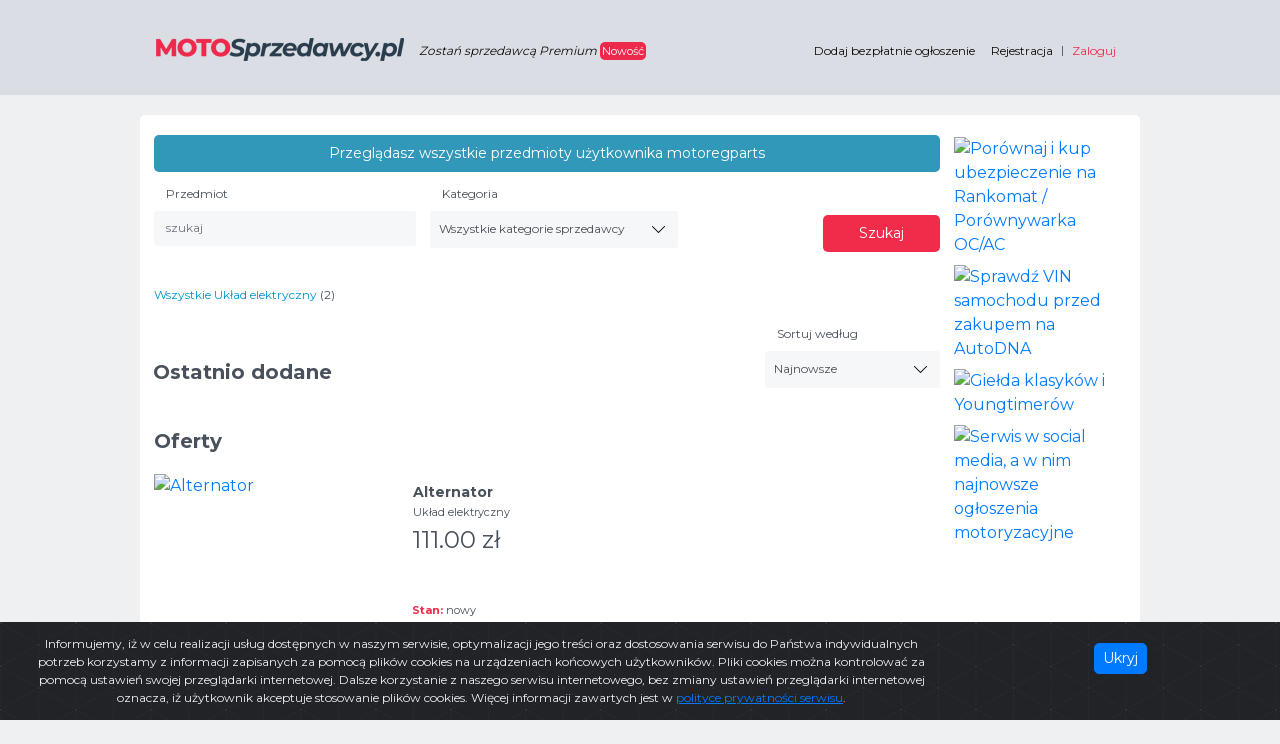

--- FILE ---
content_type: text/html; charset=UTF-8
request_url: https://motosprzedawcy.pl/motoregparts/czesci
body_size: 5354
content:
<!doctype html>
<html lang="en">
<head>
    <meta charset="UTF-8">

    <!-- Facebook -->
<meta property="og:title" content="MotoSprzedawcy.pl - Oferty sprzedawcy motoregparts" />
<meta property="og:description" content="Oferty sprzedawcy części samochodowe" />
<meta property="og:url" content="https://motosprzedawcy.pl/motoregparts/czesci" />
<meta property="og:type" content="product.group" />
<meta property="og:image" content="https://motosprzedawcy.pl/img/og_image_default.jpg" />

<!-- Google-->
    <title>MotoSprzedawcy.pl - Oferty sprzedawcy motoregparts</title>
<meta name="description" content="Motosprzedawcy.pl - kupuj i sprzedawaj samochochdy oraz części samochodowe. Zostań sprzedawcą Premium. Ogłoszenia motoryzacyjne sprzedaży samochodów.">
<link rel="canonical" href="https://motosprzedawcy.pl/motoregparts/czesci"/>
    <meta name="viewport"
          content="width=device-width, user-scalable=no, initial-scale=1.0, maximum-scale=1.0, minimum-scale=1.0">
    <meta http-equiv="X-UA-Compatible" content="ie=edge">
    <!-- favico patch -->
    
    <link rel="apple-touch-icon" sizes="48x48" href="/img/favicon-2020.png">
    
    
    
    <link rel="icon" type="image/png" sizes="48x48" href="/img/favicon-2020.png">
    
    <link rel="mask-icon" href="/safari-pinned-tab.svg" color="#5bbad5">
    <meta name="msapplication-TileColor" content="#da532c">
    <meta name="csrf-token" content="6Aw9Mogov0vYQwQmkakhjUSopEyWLoPtSXZHhOc1">
    <meta name="theme-color" content="#ffffff">
    <!-- favico patch end -->
    

    <link rel="preconnect" href="https://fonts.googleapis.com">
    <link rel="preconnect" href="https://fonts.gstatic.com" crossorigin>
    <link href="https://fonts.googleapis.com/css2?family=Montserrat:wght@400;700&display=swap" rel="stylesheet">

    
    <link rel="stylesheet" href="/css/bootstrap.css">

    
    <link href="/css/font-awesome.4.7.0.min.css" rel="stylesheet"/>

    
    <link rel="stylesheet" href="/css/font-awesome.5.5.0.min.css">

    
    
    <link rel="stylesheet" href="/css/app.css?version=2026-01-19 12:54:49">
    <link rel="stylesheet" href="/css/cookiealert.css">

        <!-- Hotjar Tracking Code for www.motosprzedawcy.pl -->
<script>
    (function(h,o,t,j,a,r){
        h.hj=h.hj||function(){(h.hj.q=h.hj.q||[]).push(arguments)};
        h._hjSettings={hjid:2303642,hjsv:6};
        a=o.getElementsByTagName('head')[0];
        r=o.createElement('script');r.async=1;
        r.src=t+h._hjSettings.hjid+j+h._hjSettings.hjsv;
        a.appendChild(r);
    })(window,document,'https://static.hotjar.com/c/hotjar-','.js?sv=');
</script></head>
<body>

<header class="container-fluid">
    <div class="container px-0">
        <div class="row no-gutters">
            <div class="col-1"></div>
            <div class="col-lg-10">
                <nav class="navbar navbar-expand-lg static-top navbar-light">
                    <a class="navbar-brand" href="https://motosprzedawcy.pl">
                        <img src="/img/logo2021.png" alt="logo" class="d-none d-sm-inline d-md-inline d-lg-inline">
                        <img src="/img/logo2021.png" alt="logo" class="d-sm-none" style="width:183px; height: auto;">
                        
                        <p class="d-md-inline d-none">Zostań sprzedawcą Premium <span class="new">Nowość</span></p>
                    </a>
                    <button class="navbar-toggler" type="button" data-toggle="collapse"
                            data-target="#navbarResponsive" aria-controls="navbarResponsive" aria-expanded="false"
                            aria-label="Toggle navigation">
                        <span class="navbar-toggler-icon"></span>
                    </button>
                    <div class="navbar-menu collapse navbar-collapse" id="navbarResponsive">
                        <ul class="navbar-nav ml-auto align-items-lg-center">
                                                            <li class="nav-item">
                                    <a class="nav-link" href="https://motosprzedawcy.pl/login">Dodaj bezpłatnie
                                        ogłoszenie</a>
                                </li>
                                <li class="nav-item align-items-center">
                                    <a class="nav-link" href="https://motosprzedawcy.pl/register">Rejestracja</a>
                                </li>
                                <li class="nav-item pt-1 d-none d-sm-inline">
                                    |
                                </li>
                                <li class="nav-item">
                                    <a id="login" class="nav-link" href="https://motosprzedawcy.pl/login">Zaloguj</a>
                                </li>
                                                    </ul>
                    </div>

                </nav>
            </div>
            <div class="d-none d-lg-block col-lg-1"></div>
        </div>
    </div>
</header>




    <div style=" content: ' '; display: table;"></div>
                <section id="web" class="container px-0">
        <div class="row no-gutters">
            <div class="d-none d-lg-block col-lg-1"></div>
            <div id="base" class="col col-lg-8 bg-white list" style="border-radius: 5px 0 0 5px;">
                
    <div class="row seller-button">
    <div class="col">
                    <div class="btn btn-static btn-nice btn-nice-blue btn-block d-none d-md-block" style="cursor: default;">
                Przeglądasz wszystkie przedmioty użytkownika motoregparts</div>
            <div class="btn btn-static btn-nice btn-nice-blue btn-block d-md-none" style="cursor: default;">
                Przedmioty motoregparts</div>
            </div>
</div>
            <form method="GET" action="https://motosprzedawcy.pl/motoregparts/czesci" class="seller-search">
    <div class="row no-gutters">
        <div class="col-lg-4 bg-white">
            <div class="form-group">
                <label for="inputProduct">Przedmiot</label>
                <input style="font-size: 0.75rem" type="text" class="form-control" id="inputProduct" name="q"
                       value="" placeholder="szukaj">
            </div>
        </div>

        <div class="col-lg-4 bg-white">
            <div class="form-group">
                <label for="inputProduct">Kategoria</label>
                <select class="form-control input-radius" name="category" id="inputCategory">
                    <option  selected  value="">Wszystkie kategorie sprzedawcy</option>
                                            <option value="uklad-elektryczny"
                                >Układ elektryczny</option>
                                    </select>
            </div>
        </div>

        <div class="col-lg-2 bg-white offset-lg-2">
            <div class="form-group">
                <button type="submit" class="btn btn-nice btn-nice-red btn-block">Szukaj</button>
            </div>
        </div>

    </div>
</form>        <div class="row tags">
        <div class="col mt-2 mb-2">
            <a href="https://motosprzedawcy.pl/motoregparts/czesci?q=">Wszystkie</a>
                                                <a href="https://motosprzedawcy.pl/motoregparts/czesci?q=&amp;category=uklad-elektryczny">Układ elektryczny<span> (2)</span></a>
                                    </div>
    </div>
    
    
        <div class="row align-items-end list-filter">
    <div class="col-lg-4">
        <h2 class="d-none d-lg-block">
             Ostatnio dodane
                    </h2>
    </div>
    <div class="col-lg-5 d-none d-lg-block">
        
    </div>
    <div class="col-lg-3">
        <form method="GET">
                        <div class="form-group">
                <label for="sort" style="font-size: 0.75rem;">Sortuj według</label>
                <select class="form-control input-radius" name="sort" id="sort"
                        onchange="this.form.submit()">
                    <option value="created_at#desc"
                             selected >
                        Najnowsze
                    </option>
                    <option value="created_at#asc"
                            >
                        Najstarsze
                    </option>
                    <option value="name#asc"
                            >
                        Rosnąco po nazwie
                    </option>
                    <option value="name#desc"
                            >
                        Malejąco po nazwie
                    </option>
                    <option value="price#asc"
                            >
                        Rosnąco po cenie
                    </option>
                    <option value="price#desc"
                            >
                        Malejąco po cenie
                    </option>
                </select>
            </div>
        </form>
    </div>
</div>
                                                                <h2 class="divider">Oferty</h2>
                                                            <div class="row mr-1 list-item ">
                <div class="col-lg-4 col-md-3 col-6 pr-2 img">
                                                                                                    <a href="https://motosprzedawcy.pl/p/alternator">
                        <img src="https://motosprzedawcy.pl/storage/products/index/96507200-1ae4-11eb-a219-fde25f7c8723.jpg" alt="Alternator"></a>
                </div>

                <div class="d-sm-none d-block col-lg-8 col-md-9 col-6 mt-0 mt-md-2 pl-1 pl-md-2">
                    <h1><a href="https://motosprzedawcy.pl/p/alternator"> Alternator</a></h1>
                    <h2>Układ elektryczny</h2>
                    <p class="price" style="margin-top: 3px; margin-bottom: 3px;">111.00 zł</p>
                    <div class="flags">
                                                                    </div>
                    <div class="data">
                        <p class="state">Stan: <span>nowy</span></p>
                    </div>
                </div>

                <div class="d-none d-sm-block col-lg-8 col-md-9 col-6 mt-0 mt-md-2 pl-1 pl-md-2">
                    <h1><a href="https://motosprzedawcy.pl/p/alternator"> Alternator</a></h1>
                    <h2>Układ elektryczny </h2>

                    <div class="row">
                        <div class="col-sm-12 col-lg-6  d-sm-flex flex-column justify-content-end" style="padding-right: 0;">
                            <div><p class="price">111.00 zł</p></div>
                            <div class="flags" style="margin-bottom: 10px;">
                                                                                            </div>
                            <div>
                                <p class="state">Stan: <span>nowy</span></p>
                                <p class="delivery d-none d-sm-inline">Koszt wysyłki:
                                    <span>po uzgodnieniu telefonicznym</span>
                                </p>
                            </div>
                        </div>
                        <div class="col-sm-12 col-lg-6 d-sm-flex flex-column justify-content-end location d-none">
                            <div>
                                                                    <p class="city"><i class="fa fa-map-marker" style="color: red;"></i>
                                        80-609 Gdańsk</p>
                                                            </div>
                        </div>
                    </div>
                </div>
            </div>
            <hr>
                                                            <div class="row mr-1 list-item ">
                <div class="col-lg-4 col-md-3 col-6 pr-2 img">
                                                                                                    <a href="https://motosprzedawcy.pl/p/rozrusznik-transit-2-0-di-2000-2006-2-0-td-2-4-td-2000-2-0-tdci">
                        <img src="https://motosprzedawcy.pl/storage/products/index/452e0060-1ae4-11eb-ad14-5b7ef5f88f62.jpg" alt="Rozrusznik Transit 2,0 DI 2000-2006 2,0 TD 2,4 TD 2000- 2,0 TDCi "></a>
                </div>

                <div class="d-sm-none d-block col-lg-8 col-md-9 col-6 mt-0 mt-md-2 pl-1 pl-md-2">
                    <h1><a href="https://motosprzedawcy.pl/p/rozrusznik-transit-2-0-di-2000-2006-2-0-td-2-4-td-2000-2-0-tdci"> Rozrusznik Transit 2,0 DI 2000-2006 2,0 TD 2,4 TD...</a></h1>
                    <h2>Układ elektryczny</h2>
                    <p class="price" style="margin-top: 3px; margin-bottom: 3px;">195.00 zł</p>
                    <div class="flags">
                                                                    </div>
                    <div class="data">
                        <p class="state">Stan: <span>regenerowany</span></p>
                    </div>
                </div>

                <div class="d-none d-sm-block col-lg-8 col-md-9 col-6 mt-0 mt-md-2 pl-1 pl-md-2">
                    <h1><a href="https://motosprzedawcy.pl/p/rozrusznik-transit-2-0-di-2000-2006-2-0-td-2-4-td-2000-2-0-tdci"> Rozrusznik Transit 2,0 DI 2000-2006 2,0 TD 2,4 TD...</a></h1>
                    <h2>Układ elektryczny </h2>

                    <div class="row">
                        <div class="col-sm-12 col-lg-6  d-sm-flex flex-column justify-content-end" style="padding-right: 0;">
                            <div><p class="price">195.00 zł</p></div>
                            <div class="flags" style="margin-bottom: 10px;">
                                                                                            </div>
                            <div>
                                <p class="state">Stan: <span>regenerowany</span></p>
                                <p class="delivery d-none d-sm-inline">Koszt wysyłki:
                                    <span>po uzgodnieniu telefonicznym</span>
                                </p>
                            </div>
                        </div>
                        <div class="col-sm-12 col-lg-6 d-sm-flex flex-column justify-content-end location d-none">
                            <div>
                                                                    <p class="city"><i class="fa fa-map-marker" style="color: red;"></i>
                                        80-609 Gdańsk</p>
                                                            </div>
                        </div>
                    </div>
                </div>
            </div>
            <hr>
                
                </div>
            <div id="sidebar" class="col-lg-2 bg-white"  style="border-radius: 0 5px 5px 0;">
    
            <ul class="list-unstyled d-none d-lg-block">
                            <li class="mt-2"><a href="https://partner.rankomat.pl/tracking/click/5d46120b2887c169454593c3d32e9d98" target="_blank" rel="nofollow"><img src="https://motosprzedawcy.pl/storage/wlepki/235ea770-c85a-11eb-9d7e-df514bf93cd6.png" alt="Porównaj i kup ubezpieczenie na Rankomat / Porównywarka OC/AC" class="w-100"></a></li>
                            <li class="mt-2"><a href="https://www.autodna.pl/la/historia-pojazdu" target="_blank" rel="nofollow"><img src="https://motosprzedawcy.pl/storage/wlepki/e28ecb70-05bb-11ec-a798-3b0ddcce9bf3.png" alt="Sprawdź VIN samochodu przed zakupem na AutoDNA" class="w-100"></a></li>
                            <li class="mt-2"><a href="https://czasnaklasyka.pl" target="_blank" rel="nofollow"><img src="https://motosprzedawcy.pl/storage/wlepki/83d8cc60-9f15-11e9-a934-ad0cafc21542.jpg" alt="Giełda klasyków i Youngtimerów" class="w-100"></a></li>
                            <li class="mt-2"><a href="https://www.facebook.com/motosprzedawcy.polska/" target="_blank" rel="nofollow"><img src="https://motosprzedawcy.pl/storage/wlepki/0b5f2b40-c85a-11eb-a982-e768c34f7e55.png" alt="Serwis w social media, a w nim najnowsze ogłoszenia motoryzacyjne" class="w-100"></a></li>
                    </ul>
    </div>            <div class="d-none d-lg-block col-lg-1"></div>
        </div>
    </section>




<section id="categories" class="container-fluid">
        <div class="container px-0">
            <div class="row no-gutters">
                <div class="col-1"></div>
                <div class="col-lg-5" style="border-top: 1px #d8dae2 solid; border-bottom: 1px #d8dae2 solid;">
                                            <h1>Kategorie</h1>
                        <div id="categories-columns">
                                                            <a href="https://motosprzedawcy.pl/czesci?category=czesci-karoserii">Części karoserii
                                    [6106]</a>
                                                            <a href="https://motosprzedawcy.pl/czesci?category=oswietlenie">Oświetlenie
                                    [2505]</a>
                                                            <a href="https://motosprzedawcy.pl/czesci?category=silniki-i-osprzet">Silniki i osprzęt
                                    [4423]</a>
                                                            <a href="https://motosprzedawcy.pl/czesci?category=uklad-chlodzenia-silnika">Układ chłodzenia silnika
                                    [857]</a>
                                                            <a href="https://motosprzedawcy.pl/czesci?category=filtry">Filtry
                                    [3114]</a>
                                                            <a href="https://motosprzedawcy.pl/czesci?category=uklad-elektryczny">Układ elektryczny
                                    [4810]</a>
                                                            <a href="https://motosprzedawcy.pl/czesci?category=uklad-hamulcowy">Układ hamulcowy
                                    [2712]</a>
                                                            <a href="https://motosprzedawcy.pl/czesci?category=uklad-klimatyzacji">Układ klimatyzacji
                                    [418]</a>
                                                            <a href="https://motosprzedawcy.pl/czesci?category=uklad-zaplonowy">Układ zapłonowy
                                    [1]</a>
                                                            <a href="https://motosprzedawcy.pl/czesci?category=pozostale">Pozostałe
                                    [18933]</a>
                                                            <a href="https://motosprzedawcy.pl/czesci?category=air-bag">Air Bag
                                    [16]</a>
                                                            <a href="https://motosprzedawcy.pl/czesci?category=uklad-napedowy">Układ napędowy
                                    [3270]</a>
                                                            <a href="https://motosprzedawcy.pl/czesci?category=uklad-paliwowy">Układ paliwowy
                                    [137]</a>
                                                            <a href="https://motosprzedawcy.pl/czesci?category=uklad-wentylacji">Układ wentylacji
                                    [10]</a>
                                                    </div>
                                    </div>
                <div class="col-lg-5" style="border-top: 1px #d8dae2 solid; border-bottom: 1px #d8dae2 solid;">
                                            <h1>Marki</h1>
                        <div id="brands-columns">
                                                            <a href="https://motosprzedawcy.pl/samochody?brand=3">Alfa Romeo [3]</a>
                                                            <a href="https://motosprzedawcy.pl/samochody?brand=7">Audi [20]</a>
                                                            <a href="https://motosprzedawcy.pl/samochody?brand=10">BMW [18]</a>
                                                            <a href="https://motosprzedawcy.pl/samochody?brand=18">Chevrolet [4]</a>
                                                            <a href="https://motosprzedawcy.pl/samochody?brand=20">Citroën [4]</a>
                                                            <a href="https://motosprzedawcy.pl/samochody?brand=28">Dodge [3]</a>
                                                            <a href="https://motosprzedawcy.pl/samochody?brand=32">Fiat [2]</a>
                                                            <a href="https://motosprzedawcy.pl/samochody?brand=33">Ford [7]</a>
                                                            <a href="https://motosprzedawcy.pl/samochody?brand=42">Honda [13]</a>
                                                            <a href="https://motosprzedawcy.pl/samochody?brand=44">Hyundai [3]</a>
                                                            <a href="https://motosprzedawcy.pl/samochody?brand=51">Kia [3]</a>
                                                            <a href="https://motosprzedawcy.pl/samochody?brand=57">Lexus [1]</a>
                                                            <a href="https://motosprzedawcy.pl/samochody?brand=62">MG [1]</a>
                                                            <a href="https://motosprzedawcy.pl/samochody?brand=67">Mazda [2]</a>
                                                    </div>
                                    </div>
                <div class="d-none d-lg-block col-lg-1"></div>
            </div>
        </div>
    </section>

<footer id="footer" class="container-fluid">
    <div class="container px-0">
        <div class="row no-gutters">
            <div class="d-none d-lg-block col-lg-1"></div>
            <div class="col">
                <div class="row links">
                    <div class="col-6 col-md-3 pl-1 pl-md-3">
                        <ul class="list-unstyled">
                            <li><a target="_blank" href="/docs/umowa_kupna_sprzedazy_motosprzedawcypl.pdf">Umowa
                                    kupna-sprzedaży</a></li>
                            <li><a href="https://motosprzedawcy.pl/d/premium">Sprzedawca Premium</a></li>
                            <li><a href="https://motosprzedawcy.pl/d/strefa">Strefa Sprzedawcy</a></li>
                            <li><a href="https://motosprzedawcy.pl/d/wspolpraca">Reklama w serwisie</a></li>

                        </ul>
                    </div>
                    <div class="col-6 col-md-4">
                        <ul class="list-unstyled">
                            <li><a href="https://motosprzedawcy.pl/d/polityka-prywatnosci">Polityka prywatności</a>
                            </li>
                            <li><a href="https://motosprzedawcy.pl/d/regulamin">Regulamin</a></li>
                            <li><a href="https://motosprzedawcy.pl/cennik">Cennik</a></li>
                            <li><a href="https://motosprzedawcy.pl/kontakt">Kontakt</a></li>
                        </ul>
                    </div>
                    <div class="col-12 col-md-4 text-md-right text-center pt-5 pt-md-0">
                        <div class="d-md-inline-block d-block mt-md-0 mt-5" style="vertical-align: top;">
                            <img src="/img/logo_footer.png" alt="logo"
                                 class="d-none d-sm-inline d-md-inline d-lg-inline">
                            <img src="/img/logo_footer.png" alt="logo" class="d-sm-none"
                                 style="width:183px; height: auto;">
                            <p class="text-md-left">Samochody osobowe i części</p>
                        </div>
                        <div class="d-md-inline-block d-block">
                            <a target="_blank" href="https://www.facebook.com/motosprzedawcy.polska"><img
                                        class="m-0 ml-md-5" src="/img/footer_fb.png"></a>
                        </div>
                    </div>
                </div>

                <p class="text-md-left text-center ml-3 mt-3">Wszelkie prawa zastrzeżone Copyright © 2021</p>
            </div>
        </div>
        <div class="d-none d-lg-block col-lg-1"></div>
    </div>
</footer>
<div class="alert text-center cookiealert" role="alert">
    <div class="row">
        <div class="col-9">
            Informujemy, iż w celu realizacji usług dostępnych w naszym serwisie, optymalizacji jego treści oraz dostosowania
            serwisu do Państwa indywidualnych potrzeb korzystamy z informacji zapisanych za pomocą plików cookies na
            urządzeniach końcowych użytkowników. Pliki cookies można kontrolować za pomocą ustawień swojej przeglądarki
            internetowej. Dalsze korzystanie z naszego serwisu internetowego, bez zmiany ustawień przeglądarki internetowej
            oznacza, iż użytkownik akceptuje stosowanie plików cookies. Więcej informacji zawartych jest w <a href="https://motosprzedawcy.pl/d/polityka-prywatnosci"
                                                                                                              target="_blank">polityce prywatności
                serwisu</a>.
        </div>
        <div class="col-3">
            <button type="button" class="btn btn-primary btn-sm acceptcookies mt-2" aria-label="Close">Ukryj</button>
        </div>
    </div>
</div>


<script src="/js/jquery-3.2.1.min.js"></script>

<script type="text/javascript" src="/js/jquery-ui.js"></script>

<script src="/js/popper.min.js"></script>

<script src="/js/bootstrap.min.js"></script>
<script src="/js/cookiealert.js"></script>
<script src="/js/ms.js"></script>
<!-- Global site tag (gtag.js) - Google Analytics -->
<script async src="https://www.googletagmanager.com/gtag/js?id=UA-142316103-1"></script>
<script>
    window.dataLayer = window.dataLayer || [];
    function gtag(){dataLayer.push(arguments);}
    gtag('js', new Date());

    gtag('config', 'UA-142316103-1');
</script>
          
    
        


</body>
</html>

--- FILE ---
content_type: text/css
request_url: https://motosprzedawcy.pl/css/app.css?version=2026-01-19%2012:54:49
body_size: 7554
content:
@charset "UTF-8";
body {
  background-color: #eff0f2;
  /*color: #434242;*/
  color: #49525c; }

.form-control {
  border: 1px solid #d8d8d8;
  font-size: 0.75rem;
  padding-top: 8px;
  padding-bottom: 9px;
  border-radius: 3px;
  box-shadow: none !important; }

.form-control-small {
  border: 1px solid #d8d8d8;
  font-size: 0.75rem;
  padding-top: 2px;
  padding-bottom: 2px;
  border-radius: 2px;
  box-shadow: none !important; }

.form-row {
  margin-right: 0;
  margin-left: 0; }

section#web .form-control {
  background-color: #f6f7f9;
  font-size: 0.75rem;
  border: 0; }

section#panel .form-control {
  background-color: #fff; }

section .form-group input:focus, section .form-group select:focus {
  box-shadow: none; }

section#web form div.form-group small.form-text, section#web form div.form-group .form-check label.form-check-label {
  font-size: 0.625rem; }

.btn {
  /*border-radius: 0.2rem;*/
  border-radius: 5px; }

.btn:focus {
  box-shadow: none; }

.btn-nice {
  font-size: 0.875rem;
  padding-top: 7px;
  padding-bottom: 7px; }

.btn-nice-blue {
  color: #fff;
  background-color: #3198b9; }

.btn-nice-sea {
  color: #fff;
  background-color: #3c798c; }

.btn-nice-sea:hover {
  color: #fff;
  background-color: #3c798c; }

.btn-nice-blue {
  color: #fff;
  background-color: #3198b9; }

.btn-nice-light-grey {
  background-color: #eff0f2;
  color: #676767; }

.btn-nice-middle-grey {
  color: #ffffff;
  background-color: #838b94;
  font-size: 0.75rem;
  padding: 5px;
  padding-top: 6px; }

.btn-nice-middle-grey:hover {
  color: #ffffff;
  background-color: #6b737c; }

.btn-nice-light-grey:hover {
  background-color: #e0e3e7;
  color: #676767; }

.btn-nice-light-blue {
  background-color: #a2e6ff; }

.btn-nice-light-blue:hover {
  background-color: #81ddff; }

.btn-nice-blue:hover {
  color: #fff;
  background-color: #00a6e3; }

.btn-nice-red {
  color: #fff;
  background-color: #f02c4a; }

.btn-nice-red:hover {
  color: #fff;
  background-color: #ed445e; }

.btn-nice-grey {
  /*color: #434242;*/
  color: #49525c;
  background-color: #f6f7f9; }

.btn-nice-dark-blue {
  color: #fff;
  background-color: #233142; }

.btn-nice-dark-blue:hover {
  background-color: #314359;
  color: #fff; }

.btn-delete {
  color: white;
  background-color: #dc3545;
  border-color: #dc3545; }

.btn-delete:hover {
  color: white;
  background-color: #ad2a37;
  border-color: #ad2a37; }

a.btn-nice-cancel {
  /*color: #434242;*/
  color: #49525c;
  background-color: #f6f7f9;
  border-color: #d8d8d8; }

a.btn-nice-red:hover {
  color: #fff; }

a.btn-nice-grey:hover {
  color: #b9b9b9; }

@media screen and (max-width: 992px) {
  .btn-sm-block {
    display: block;
    width: 100%; } }

section#web #base .button-inline [class*="col-"] {
  /* padding-left: 14px;*/
  margin-bottom: 8px; }

.btn.btn-wrapped {
  padding: 2px 0;
  font-size: 0.75rem; }

header {
  min-height: 95px;
  /*background-color: #233142;*/
  background-color: #dbdde4; }

header nav .row {
  min-height: 95px; }

header nav .navbar-brand p {
  font-size: 0.75rem;
  display: inline;
  /*color: #c9cbd4;*/
  color: #0d0d0d;
  margin-left: 10px;
  font-style: italic; }

header nav .navbar-brand p span.new {
  border-radius: 5px;
  background-color: #ee2a4c;
  font-style: normal;
  color: white;
  font-size: 0.688rem;
  padding: 2px; }

header nav {
  min-height: 95px; }

nav.nav-bar {
  padding-left: 0; }

header nav {
  font-size: 0.75rem; }

header div.navbar-menu ul li a.nav-link {
  padding-bottom: 2px; }

header nav li a.nav-link {
  /*color: rgba(255, 255, 255, 1) !important;*/
  color: #0d0d0d !important; }

@media screen and (min-width: 992px) {
  header nav li a#login {
    color: #f02c4a !important;
    /*border-left: 1px solid white;*/
    /*border-left: 1px solid #0d0d0d;*/ } }

.navbar-dark .navbar-toggler {
  border: 0;
  outline: none; }

section#header_slider {
  height: 250px; }

section#header_slider .carousel-indicators {
  margin-bottom: 3px;
  margin-right: 14px;
  justify-content: flex-end; }

section#header_slider .carousel-indicators li {
  position: relative;
  flex: 0 1 auto;
  width: 12px;
  height: 11px;
  margin-right: 3px;
  margin-left: 3px;
  background-color: transparent;
  border: 1px white solid; }

section#header_slider .carousel-indicators li.active {
  border: 1px white solid;
  background-color: white; }

section#header_slider .carousel-inner .carousel-item a img {
  border-radius: 5px; }

section#search {
  min-height: 100px;
  margin-bottom: 30px;
  margin-top: 20px;
  color: #0d0d0d; }

/*mobilne*/
@media screen and (min-width: 992px) {
  section#search {
    margin-top: 50px; }
  section#search .search-tabs div.cars {
    min-width: 145px; }
  section#search .search-tabs div.products {
    min-width: 110px; } }

@media screen and (max-width: 992px) {
  section#search {
    min-height: 0px;
    margin-bottom: 10px; }
  section#search .search-tabs div.products {
    margin-right: 14px; }
  section#search .search-tabs div.filters {
    margin-left: 14px; }
  section#search .search-tabs .three-buttons {
    min-width: 28%; }
  section#search .search-tabs .two-buttons.cars {
    margin-left: 14px; }
  section#search .search-tabs .two-buttons {
    min-width: 42%; } }

section#search .row {
  min-height: 100px; }

section#search .search-tabs {
  font-size: 0.875rem;
  height: 37px;
  min-height: 0;
  margin-bottom: 10px; }

section#search .search-tabs [class*="col-"] {
  padding-top: 7px;
  padding-left: 0;
  text-align: center; }

section#search .search-tabs a {
  /*color: #434242;*/
  color: #49525c;
  text-decoration: none; }

section#search .search-tabs div.bg-red a {
  color: white; }

section#search .search-tabs div.bg-grey {
  background-color: #dfe2e6;
  /*color: #233142;*/
  color: #49525c; }

section#search .bordered {
  /*-webkit-box-shadow: 0 0 10px #9c949c;
  -moz-box-shadow: 0 0 10px  #9c949c;
  box-shadow: 0 0 10px  #9c949c;*/
  /*-webkit-box-shadow: 0px 10px 10px -10px #000000, 5px 5px 15px 5px #dbdde4;
  box-shadow: 0px 10px 10px -10px #000000, 5px 5px 15px 5px #dbdde4;*/
  -moz-box-shadow: 0 4px 4px #dbdde4;
  -webkit-box-shadow: 0 4px 4px #dbdde4;
  box-shadow: 0 4px 2px -2px #dbdde4;
  /*box-shadow: 0 5px 2px -2px #dbdde4;*/ }

section#search div.search-extended {
  font-size: 0.65rem;
  margin-bottom: 0.5rem;
  margin-top: 16px;
  background-color: #dbdde4;
  text-align: center;
  border-radius: 3px; }

@media screen and (max-width: 992px) {
  section#search div.search-extended {
    font-size: 0.75rem;
    margin-top: 0px;
    /*margin-bottom: 0.5rem;

    background-color: #dbdde4;
    text-align: center;
    border-radius: 3px;*/ } }

section#search .search-tabs div.bg-search-white {
  background-color: #ffffff;
  /*color: #233142;*/
  color: #49525c; }

section#search .search-tabs div.bg-search-grey {
  background-color: #dbdde4;
  /*color: #233142;*/
  color: #fffffd; }

section#search .search-tabs div.bg-search-blue {
  background-color: #3198b9; }

section#search .search-tabs div.bg-search-blue a {
  color: #fffffd; }

section#search .row .form-group label {
  font-size: 0.75rem;
  padding-top: 13px;
  padding-left: 12px; }

section#search select.form-control {
  height: 37px;
  font-size: 0.75rem;
  padding-top: 9px;
  padding-bottom: 11px;
  padding-left: 9px; }

section#search select.form-control, section#search input.form-control {
  /*background-color: #f6f7f9;*/
  background-color: #eff0f2;
  border: 0; }

section#search input:disabled, section#search select:disabled {
  /*background-color: #dbdde4;*/
  background-color: red; }

section#search .row .form-group label {
  font-size: 0.75rem; }

section#search .row .input-group #radius {
  max-width: 100px; }

section#search .row .form-group div.form-check {
  padding-top: 5px; }

section#search .row .form-group div.form-check label.form-check-label {
  padding-top: 1px;
  padding-left: 2px;
  padding-right: 5px; }

section#search div.col-search-first {
  border-radius: 5px 0 0 5px; }

section#search div.col-search-last {
  /*border-bottom: 1px solid #d8d8d8;*/
  padding-right: 14px;
  border-radius: 0 5px 5px 0; }

section#search [class*="col-"] {
  padding-left: 14px;
  /*border-top: 1px solid #d8d8d8;
  border-bottom: 1px solid #d8d8d8;*/ }

section#search div.form-col-divided-left {
  padding-left: 0;
  padding-right: 0; }

section#search div.form-col-divided-left .form-control {
  border-top-right-radius: 0;
  border-bottom-right-radius: 0; }

section#search div.form-col-divided-right .form-control {
  border-top-left-radius: 0;
  border-bottom-left-radius: 0;
  border-left: 0; }

section#search div.form-col-divided-right {
  padding-left: 0;
  padding-right: 0; }

section#search div.col-invisible-left, section#search div.col-invisible-right {
  border-top: 0;
  border-bottom: 0; }

section#search div.col-invisible-left {
  /*border-right: 1px solid #d8d8d8;*/ }

section#search div.col-invisible-right {
  /*border-left: 1px solid #d8d8d8;*/ }

section#search button.btn-search-products {
  /*margin-top: 43px;*/ }

/*mobilne*/
@media screen and (max-width: 992px) {
  section#search .row.search-tabs {
    display: flex;
    /*justify-content: center !important;*!*/
    justify-content: space-around; }
  section#search [class*="col-"] {
    padding-right: 14px;
    border-top: 0;
    border-bottom: 0;
    /*border-left: 1px solid #d8d8d8;
    border-right: 1px solid #d8d8d8;*/ }
  section#search div.col-search-first {
    /*border-top: 1px solid #d8d8d8;*/
    border-radius: 0; }
  section#search div.col-search-last {
    /*border-bottom: 1px solid #d8d8d8;*/
    border-radius: 0; }
  section#search button {
    margin-top: 0; } }

select#inputCategory,
select#radius,
select.input-radius {
  background: url("data:image/svg+xml;charset=utf8,%3Csvg height='50' width='50' xmlns='http://www.w3.org/2000/svg'%3E%3Cpath fill='none' d='M0 0h50v50H0z'/%3E%3Cpath d='M47.25 15l-2.086-2.086L25 33.078 4.836 12.914 2.75 15 25 37.25z'/%3E%3C/svg%3E") no-repeat right 0.75rem center;
  background-size: 15px 15px;
  appearance: none;
  -webkit-appearance: none;
  -moz-appearance: none;
  padding-right: 2rem; }

/*co to są za radiusy*/
.radius-left {
  border-radius: 5px 0 0 5px; }

.radius-right {
  border-radius: 0 5px 5px 0; }

section#web {
  /*margin-top: 37px;*/
  margin-top: 20px; }

section#web [class*="col-"] {
  padding-left: 14px; }

section#web [class*="col-"]#base {
  padding-left: 14px; }

section#web #base h1 {
  /*margin-top: 30px;*/
  margin-top: 18px;
  font-size: 1.25rem;
  /*color: #424242;*/
  /*color: #233142;*/
  color: #49525c;
  margin-bottom: 20px;
  font-weight: bold; }

section#web .fa.fa-star {
  color: #fec600; }

section#web .fa.fa-star.white {
  color: white;
  text-shadow: 0 0 3px #fec600; }

section#web .fa.fa-star-half-alt {
  color: #fec600; }

/*Paginator*/
ul.pagination li.page-item a.page-link, ul.pagination li.page-item span.page-link {
  border: none; }

.page-item {
  font-size: 0.750rem;
  /*color: #434242;*/
  color: #49525c; }

.page-item.active .page-link {
  z-index: 1;
  color: white;
  background-color: #0098d0;
  border-color: #007bff;
  /*border-radius: 0px 0px;*/ }

.page-link:hover {
  /*border-radius: 5px 5px;*/ }

.page-link:focus {
  outline: none !important;
  box-shadow: none; }

.page-link {
  padding: 0.3rem 0.6rem; }

section#web div.list div.seller-button.row {
  margin-top: 20px; }

section#web div.list div.seller-button span {
  font-size: 0.75rem; }

@media screen and (max-width: 576px) {
  section#web div.list div.seller-button.row {
    margin-top: 0px; } }

section#web div.list div.tags .current, section#web div.list div.tags .current span {
  color: #f02c4a; }

section#web div.list div.tags {
  margin-top: 10px;
  font-size: 0.75rem; }

section#web div.list div.tags a {
  color: #0198d1; }

section#web div.list div.tags span {
  /*color: #434242;*/
  color: #49525c; }

@media screen and (max-width: 992px) {
  section#web div.list div.tags {
    margin-top: 5px; } }

section#web div.list div.list-filter h2 {
  font-size: 1.25rem;
  font-weight: bold;
  /*color: #434242;*/
  /*color: #233142;*/
  color: #49525c;
  margin-bottom: 20px; }

@media screen and (min-width: 992px) {
  section#web div.list div.list-filter {
    margin-bottom: 25px; } }

section#web div.list form.seller-search button {
  margin-top: 43px; }

section#web div.list form.seller-search [class*="col-"]:first-of-type {
  padding-left: 0; }

section#web div.list form.seller-search [class*="col-"] {
  padding-left: 14px; }

@media screen and (max-width: 992px) {
  section#web div.list form.seller-search [class*="col-"] {
    padding-left: 0;
    padding-right: 0; }
  section#web div.list form.seller-search button {
    margin-top: 0; } }

section#web div.list select.form-control {
  height: 37px;
  font-size: 0.75rem;
  padding-top: 9px;
  padding-bottom: 11px;
  padding-left: 9px; }

section#web div.list .form-group label {
  font-size: 0.75rem;
  padding-top: 13px;
  padding-left: 12px; }

/*section#web div.list div.list-item {
  padding-top: 0;
}*/
section#web div.list h2.divider {
  font-size: 1.25rem;
  font-weight: bold;
  /*color: #434242;*/
  /*color: #233142;*/
  color: #49525c;
  margin-bottom: 20px; }

section#web div.list .row.list-item {
  margin-left: -14px; }

@media screen and (max-width: 576px) {
  section#web div.list hr {
    margin-top: 4px;
    margin-bottom: 4px; } }

section#web div.list div.list-item.highlighted {
  background-color: #eff0f2; }

section#web div.list div.list-item.highlighted div.img {
  background-color: white; }

section#web div.list div.list-item img {
  width: 100%; }

@media screen and (max-width: 576px) {
  section#web div.list div.list-item img {
    min-width: 135px; } }

@media screen and (min-width: 992px) {
  section#web div.list div.list-item img {
    max-width: 250px;
    max-height: 185px; } }

@media screen and (max-width: 576px) {
  section#web div#base.list div.list-item h1 {
    font-size: 0.75rem;
    margin-top: 1px;
    white-space: nowrap;
    overflow: hidden;
    text-overflow: ellipsis; } }

@media screen and (min-width: 576px) {
  section#web div#base.list div.list-item h1 {
    font-size: 0.875rem;
    margin-top: 3px; } }

section#web div#base.list div.list-item h1 {
  margin-bottom: 0; }

section#web div.list div.list-item h1 a {
  /*color: #233142;*/
  color: #49525c; }

section#web div.list div.list-item h2 {
  /*color: #434242;*/
  color: #49525c; }

section#web div.list div.list-item h2 {
  font-weight: normal; }

@media screen and (min-width: 576px) {
  section#web div.list div.list-item h2 {
    font-size: 0.688rem;
    margin-top: 6px; } }

@media screen and (max-width: 576px) {
  section#web div.list div.list-item h2 {
    font-size: 0.625rem;
    margin-top: 2px;
    white-space: nowrap;
    overflow: hidden;
    text-overflow: ellipsis;
    margin-bottom: 0px; } }

section#web div.list div.list-item p.price {
  padding-top: 0;
  font-size: 1.5rem;
  font-weight: normal;
  /*color: #434242;*/
  color: #49525c; }

section#web div.list div.list-item div.data {
  position: absolute;
  bottom: 0;
  left: 4px; }

@media screen and (max-width: 400px) {
  section#web div.list div.list-item p.price {
    margin-top: 1px;
    margin-bottom: 1px; }
  section#web div.list div.list-item div.data {
    position: absolute;
    bottom: -7px;
    left: 4px; } }

@media screen and (min-width: 576px) {
  section#web div.list div.list-item p.price {
    line-height: 1;
    margin-top: 1px;
    margin-bottom: 5px; } }

@media screen and (max-width: 576px) {
  section#web div.list div.list-item p.price {
    line-height: 1;
    margin-top: 2px;
    margin-bottom: 3px; } }

section#web div.list div.list-item div.flags {
  height: 35px;
  padding: 0; }

section#web div.list div.list-item span.flag {
  display: block;
  width: fit-content;
  width: -moz-fit-content;
  padding: 1px 2px;
  line-height: 1.2;
  border-radius: 0.2rem; }

@media screen and (max-width: 576px) {
  section#web div.list div.list-item span.flag {
    font-size: 0.625rem;
    margin-bottom: 1px; } }

@media screen and (min-width: 576px) {
  section#web div.list div.list-item span.flag {
    font-size: 0.625rem;
    margin-bottom: 2px; } }

section#web div.list div.list-item span.flag-premium {
  color: #f5294a;
  border: 1px #f5294a solid; }

section#web div.list div.list-item .flag-trusted {
  color: #3b9c55;
  border: 1px #3b9c55 solid; }

section#web div.list div.list-item p.city,
section#web div.list div.list-item p.street {
  /*color: #434242;*/
  color: #49525c;
  font-weight: normal;
  /*font-size: 0.75rem;*/
  font-size: 0.688rem; }

section#web div.list div.list-item p.city {
  margin-bottom: 2px; }

section#web div.list div.list-item p.city img {
  width: 13px;
  height: 17px; }

section#web div.list div.list-item p.street {
  margin-bottom: 2px; }

/*body {
  background: #f0f0f0;
  font-family: sans-serif;
}*/
.cr {
  /*width: 170px;*/
  font-size: 0.875rem;
  font-weight: bold;
  padding: 4px 8px;
  position: absolute;
  text-align: center;
  color: #f0f0f0; }

/*.cr-sticky {
  position: fixed;
}*/
/* Positions */
.cr-bottom {
  bottom: 25px; }

.cr-right {
  right: -50px; }

/* Rotations */
.cr-top.cr-left,
.cr-bottom.cr-right {
  transform: rotate(0deg); }

.cr-top.cr-right,
.cr-bottom.cr-left {
  transform: rotate(45deg); }

/* Colors */
.cr-blue {
  background-color: #0198d1; }

.cr-red {
  background-color: #f02c4a; }

section#web #base.item {
  /*color: #434242;*/
  color: #49525c; }

section#web #base.item h1 {
  /*color: #424242;*/
  color: #49525c; }

section#web #base.item div.row {
  margin-top: 20px; }

section#web #base.item div.row.matrix {
  margin-top: 10px; }

section#web #base.item h1 {
  margin-top: 28px;
  margin-bottom: 7px;
  font-size: 1.25rem;
  font-weight: bold;
  /*color: #434242;*/
  /*color: #233142;*/
  color: #49525c;
  white-space: nowrap;
  overflow: hidden;
  text-overflow: ellipsis; }

section#web div.item p.subtitle {
  font-size: 0.875rem;
  /*color: #434242;*/
  color: #49525c; }

section#web #base.item h2 {
  font-size: 1.25rem;
  font-weight: bold;
  color: #49525c; }

section#web #base.item p.price {
  padding-top: 0;
  margin-bottom: 10px;
  line-height: 2.125rem;
  font-size: 2.125rem;
  font-weight: normal;
  /*color: #434242;*/
  color: #49525c; }

section#web #base.item p.city,
section#web #base.item p.street {
  font-size: 0.75rem;
  font-weight: normal;
  margin-bottom: 3px; }

section#web #base.item p.description {
  font-size: 0.75rem;
  line-height: 1.5rem; }

section#web div.item p.phone {
  font-size: 0.75rem;
  font-weight: bold;
  color: #0198d1;
  margin-bottom: 0; }

section#web #base.item .matrix p.note {
  font-size: 0.75rem;
  margin-top: 10px; }

section#web #base.item div.row.badges {
  margin-top: 3px;
  font-size: 0.75rem;
  font-weight: bold; }

section#web #base.item div.row.rates {
  margin-top: 3px; }

section#web #base.item .badges .col {
  padding: 0;
  padding-left: 14px; }

section#web #base.item .rate_buttons a {
  font-size: 0.75rem; }

section#web #base.item .matrix_rate p {
  font-size: 0.75rem; }

/*section#web .row.related h2 {
  margin-top: 15px;
  margin-bottom: 5px;
  font-size: 1.25rem;
  font-weight: bold;
  color: #0198d1;
}*/
section#web #base.item div.row.related {
  margin-top: 12px; }

/*section#web div.row.related .col.five
{
  width: 20%;
}*/
section#web h2.item-related, section#web h2.home-related, section#web h2.seller-related {
  font-size: 1.25rem;
  margin-top: 40px;
  color: #49525c;
  font-weight: bold; }

section#web .row.related .card {
  border: none; }

section#web .row.related .card h3 {
  font-size: 0.75rem;
  padding-bottom: 2px;
  white-space: nowrap;
  overflow: hidden;
  text-overflow: ellipsis; }

section#web .row.related .card h3 a {
  /*color: #434242;*/
  color: #49525c; }

section#web .row.related .related-price {
  margin-top: 5px;
  font-size: 1rem; }

section#web .alert.validation {
  margin-top: 20px;
  border: 1px solid #fdc2c4;
  background-color: #fbe2e5;
  color: #000; }

section#web div.docs {
  font-size: 0.875rem;
  line-height: 26px;
  padding-right: 5%; }

section#web div.docs h2 {
  font-size: 1.25rem;
  /*color: #434242;*/
  color: #49525c;
  font-weight: bold; }

section#web div.docs ul {
  list-style-type: none; }

section#web div.docs table {
  font-size: 0.75rem; }

section#web div.docs table td {
  vertical-align: top;
  padding: 3px;
  border: 1px solid black; }

/* landingi*/
section#web div.docs.landings ul {
  list-style-type: disc; }

section#web #base div.docs.landings h1 {
  font-size: 1.5rem;
  /*color: #434242;*/
  color: #49525c;
  font-weight: bold; }

section#web #base div.docs.landings h2.small {
  font-size: 0.75rem;
  font-weight: normal; }

section#web #base div.docs.landings h2.big {
  font-size: 1.25rem;
  font-weight: bold; }

section#web #base div.docs.landings h2 img {
  margin-left: 10px; }

section#web #base div.docs.landings hr.red {
  border: 1px solid #f5294a;
  width: 100%;
  /*margin-right: 90%;*/
  padding-left: 15px;
  margin-bottom: 30px; }

section#web #base div.docs.landings p {
  font-size: 0.75rem;
  line-height: 1.5rem; }

section#web #base div.docs.landings p.big {
  font-size: 1rem; }

section#web #base div.docs.landings img {
  text-align: center; }

section#web #base div.docs.landings ul {
  padding-left: 15px; }

section#web #base div.docs.landings ul li {
  font-size: 0.75rem;
  line-height: 1.5rem; }

/*kolory*/
section#web #base div.docs.landings .red {
  color: #f5294a; }

section#web #base div.docs.landings .blue {
  color: #27a1d4; }

section#web #base h3.links {
  margin-top: 30px;
  font-size: 0.875rem;
  color: #f42d4a;
  font-weight: bold; }

section#web #base div.links ul {
  list-style: none;
  padding: 0;
  margin: 0;
  font-size: 0.75rem;
  margin-bottom: 40px; }

section#web #base div.links ul li {
  margin-bottom: 5px; }

section#web #base div.links ul li a {
  color: #27a1d4; }

section#web #base .contact h2 {
  font-size: 0.75rem;
  margin-bottom: 40px;
  font-weight: normal; }

section#web #base.seller h2 {
  font-size: 1.25rem;
  font-weight: bold;
  margin-bottom: 2px; }

section#web #base.seller .subtitle {
  font-size: 0.875rem; }

section#web #base.seller ul.address {
  list-style: none;
  padding: 0;
  margin: 0;
  font-size: 0.875rem; }

section#web #base.seller p.annotation {
  font-size: 0.75rem; }

section#web #base.seller .bordered {
  -webkit-box-shadow: 0 0 10px #9c949c;
  -moz-box-shadow: 0 0 10px  #9c949c;
  box-shadow: 0 0 10px  #9c949c;
  border-radius: 3px;
  padding-left: 15px;
  padding-right: 15px;
  min-height: 100px;
  padding-top: 15px; }

section#web #base.seller .bordered .note {
  font-size: 0.75rem; }

section#web #base.seller .bordered .rate span.only_rate {
  font-size: 1.25rem;
  font-weight: bold; }

section#web #base.seller .bordered .note span {
  font-weight: bold; }

section#web #base.seller .rate_item .nick {
  font-size: 1.25rem;
  font-weight: bold; }

section#web #base.seller .rate_item div.rate {
  font-size: 1rem; }

section#web #base.seller .rate_item .rate span.rate {
  font-size: 1.25rem;
  font-weight: bold; }

section#web #base.seller .rate_date {
  font-size: 0.75rem;
  color: #0297d1; }

section#web #base.seller .rate_date span {
  /*color: #434242;*/
  color: #49525c; }

section#web #base.seller .row.rate_quote {
  margin-top: 30px; }

section#web #base.seller .col-1.rate_sign {
  line-height: 50px;
  padding-top: 0;
  width: 100px;
  font-size: 50px;
  color: #e8e8e8;
  padding-right: 5px;
  text-align: right; }

section#web #base.seller .col.rate_quote {
  padding-left: 0;
  padding-top: 0;
  font-size: 0.75rem; }

section#web form label {
  font-size: 0.875rem;
  padding-right: 0; }

section#web form label.col-form-label {
  padding-top: 13px; }

section#web form label.only-text {
  font-size: 0.625rem; }

@media screen and (max-width: 992px) {
  section#web [class*="col-"] {
    padding-right: 14px; } }

#sidebar .card {
  margin-bottom: 15px; }

#sidebar .card ul {
  margin-top: 10px;
  padding-left: 10px; }

#sidebar .card .card-header {
  font-size: 0.875rem;
  padding-top: 9px;
  padding-bottom: 8px;
  color: #fff;
  background-color: #f02c4a;
  border-radius: 0.25rem; }

#sidebar .card li {
  font-size: 0.75rem;
  line-height: 1.5rem; }

#sidebar .card li a {
  /*color: #434242;*/
  color: #49525c;
  text-decoration: none; }

#sidebar ul li a img {
  border-radius: 5px; }

section#web [class*="col-"]#sidebar {
  padding-right: 14px; }

#sidebar .card {
  margin-top: 22px;
  border: none;
  background-color: #eff0f2;
  border-radius: 0; }

#sidebar ul {
  margin-top: 22px; }

@media screen and (max-width: 992px) {
  #sidebar .card {
    max-width: 100%; } }

@media screen and (max-width: 325px) {
  section#web .ads-blocks {
    margin-left: 1px;
    margin-right: 1px;
    margin-top: 45px;
    margin-bottom: 45px; }
  section#web .ads-blocks {
    margin-top: 20px;
    margin-bottom: 20px; } }

@media screen and (min-width: 325px) {
  section#web .ads-blocks {
    margin-top: 20px;
    margin-bottom: 20px; } }

section#web .ads-blocks [class*="col-"] {
  padding-left: 0;
  padding-right: 0;
  /*margin-bottom: 10px;*/ }

section#web div.list div.list-item p.state span,
section#web div.list div.list-item p.delivery span {
  /*color: #434242;*/
  color: #49525c;
  font-weight: normal;
  font-size: 0.688rem; }

section#web div.list div.list-item p.state {
  font-size: 0.688rem;
  font-weight: bold;
  color: #f02c4a;
  margin-bottom: 2px; }

section#web div.list div.list-item p.delivery {
  font-size: 0.688rem;
  font-weight: bold;
  color: #0198d1;
  margin-bottom: 2px; }

@media screen and (max-width: 576px) {
  section#web div.list div.list-item p.state,
  section#web div.list div.list-item p.state span,
  section#web div.list div.list-item p.delivery {
    font-size: 0.625rem; } }

section#web div.item p.source {
  margin-top: 26px;
  font-weight: bold;
  color: #f02c4a;
  font-size: 0.75rem;
  margin-bottom: 5px; }

section#web div.item p.source span,
section#web div.item p.state span,
section#web div.item p.delivery span {
  /*color: #434242;*/
  color: #49525c;
  font-weight: normal; }

section#web div.item p.state {
  font-size: 0.75rem;
  font-weight: bold;
  color: #f02c4a;
  margin-bottom: 5px; }

section#web div.item p.delivery {
  font-size: 0.75rem;
  font-weight: bold;
  color: #0198d1;
  margin-bottom: 5px; }

section#web div.item img#image-main {
  display: block;
  margin: auto;
  max-width: 100%; }

section#web #base.item ul.params {
  margin-top: 20px;
  margin-left: 0;
  padding-left: 0;
  list-style: none;
  -webkit-column-count: 3;
  -moz-column-count: 3;
  column-count: 3; }

section#web #base.item ul.params li {
  font-size: 0.75rem;
  font-weight: bold;
  color: #0198d1; }

section#web #base.item ul.params li span {
  font-size: 0.75rem;
  font-weight: normal;
  /*color: #434242;*/
  color: #49525c; }

section#web #base.item ul.features {
  margin-top: 20px;
  margin-left: 0;
  padding-left: 0;
  list-style: none;
  -webkit-column-count: 3;
  -moz-column-count: 3;
  column-count: 3; }

section#web #base.item ul.features li {
  font-size: 0.75rem;
  font-weight: bold;
  color: #0198d1; }

section#web #base.item ul.features li span {
  font-size: 0.75rem;
  font-weight: normal;
  /*color: #434242;*/
  color: #49525c; }

section#web #base.item div.row.features {
  margin-top: 20px; }

section#web #base.item div.row.features .col-4 {
  font-size: 0.75rem;
  /*color: #434242;*/
  color: #49525c; }

section#web div.list div.list-item p.data span,
section#web div.list div.list-item p.fuel span {
  /*color: #434242;*/
  color: #49525c;
  font-weight: normal;
  font-size: 0.688rem; }

section#web div.list div.list-item p.data {
  font-size: 0.688rem;
  font-weight: bold;
  color: #f02c4a;
  margin-bottom: 2px; }

section#web div.list div.list-item p.fuel {
  font-size: 0.688rem;
  font-weight: bold;
  color: #0198d1;
  margin-bottom: 2px; }

@media screen and (max-width: 576px) {
  section#web div.list div.list-item p.data,
  section#web div.list div.list-item p.data span,
  section#web div.list div.list-item p.fuel {
    font-size: 0.625rem; } }

section#web .row.category-blocks {
  /*margin-top: 8px;*/
  margin-left: 0;
  margin-right: 0px; }

section#web .row.category-blocks [class*="col-"] {
  background-color: white;
  min-height: 120px;
  position: relative; }

section#web .row.category-blocks div a {
  color: white;
  font-size: 1.25rem; }

section#web .row.category-blocks div a span {
  font-size: 0.875rem !important; }

section#web .row.category-blocks div a:hover {
  text-decoration: none; }

section#web .row.category-blocks .row div img {
  display: inline-block;
  vertical-align: middle;
  height: 100%; }

section#web .row.category-blocks .row div a {
  display: inline-block;
  vertical-align: middle;
  height: 100%;
  font-weight: bold; }

section#web .row.category-blocks .row div a span {
  font-weight: normal; }

/*parts*/
section#web .row.category-blocks .products .row {
  background-color: #3198b9;
  min-height: 120px; }

section#web .row.category-blocks .products .row div {
  background-color: #3198b9; }

/*cars*/
section#web .row.category-blocks .cars .row {
  background-color: #3198b9;
  min-height: 120px; }

section#web .row.category-blocks .cars .row div {
  background-color: #3198b9; }

/*agreement*/
/*section#web .row.category-blocks .agreement  { padding-right: 0; }*/
section#web .row.category-blocks .agreement .row {
  background-color: #3198b9;
  min-height: 120px; }

section#web .row.category-blocks .agreement .row div {
  background-color: #3198b9; }

/*section#web .row.category-blocks .agreement a { color: #223241; }*/
section#web .row.related {
  padding-right: 14px; }

section#web #base.errors h1 {
  margin-top: 23px;
  color: #21313e; }

section#web #base.errors p {
  padding: 20px;
  color: #21313e;
  font-size: 0.875rem;
  font-weight: bold;
  background-color: #f5f6f8; }

.piotrek.form-control.is-invalid {
  margin-left: 1px;
  margin-right: 1px; }

section#web .form-control.is-invalid {
  border: 1px #dc3545 solid; }

section#menu {
  min-height: 100px;
  margin-top: 10px;
  margin-bottom: 20px; }

section#menu .row {
  min-height: 100px; }

section#menu div.menu h5 {
  padding-left: 15px;
  font-size: 0.875rem;
  padding-top: 20px; }

section#menu div.menu a {
  margin-bottom: 10px;
  font-size: 0.75rem;
  padding-top: 10px;
  padding-bottom: 10px; }

section#menu div.menu {
  padding-left: 14px; }

section#menu div.menu ul {
  margin-bottom: 0; }

section#menu .row .col-10, section#menu .row .col-12 {
  padding-left: 0;
  padding-right: 0; }

section#bank {
  min-height: 50px;
  margin-top: 10px;
  margin-bottom: 10px; }

section#bank .row {
  min-height: 50px; }

section#bank div.bank {
  padding-left: 14px; }

section#bank div.bank ul {
  padding-left: 15px;
  margin-top: 13px;
  font-size: 0.75rem;
  list-style: none;
  width: 100%; }

section#bank div.bank ul li {
  display: inline-block;
  width: 33%; }

section#bank div.bank ul li span {
  font-weight: bold;
  font-size: 0.75rem; }

@media screen and (max-width: 992px) {
  section#bank div.bank ul li {
    width: 100%; } }

section#pay {
  min-height: 50px;
  margin-top: 10px;
  margin-bottom: 10px; }

section#pay .row {
  min-height: 150px; }

section#pay div.pay {
  padding-left: 14px;
  padding: 14px; }

section#pay .green {
  color: #3cac46; }

section#pay div.pay div {
  background-color: #f5f6f8;
  padding-top: 20px;
  padding-bottom: 15px; }

section#pay div.pay div img {
  margin-top: 30px;
  margin-bottom: 30px; }

section#pay div.pay div h1 {
  margin-top: 5px;
  /*color: #233142;*/
  color: #49525c;
  font-size: 1.25rem;
  font-weight: bold; }

section#pay div.pay div h2 {
  /*color: #233142;*/
  color: #49525c;
  font-size: 0.875rem;
  font-weight: bold; }

section#pay div.pay div p {
  margin-bottom: 3px;
  font-size: 0.625rem;
  color: #007bff;
  width: 300px;
  margin: 20px auto 0 auto; }

section#pay div.pay div p span {
  /*color: #434242;*/
  color: #49525c; }

/*Panel */
section#panel {
  margin-top: 20px;
  border-radius: 5px 5px;
  margin-bottom: 30px; }

section#panel [class*="col-"] {
  padding-left: 14px; }

section#panel [class*="col-"]#base {
  padding-right: 14px; }

section#panel #base h1 {
  margin-top: 18px;
  font-size: 1.25rem;
  /*color: #424242;*/
  /*color: #233142;*/
  color: #49525c;
  margin-bottom: 20px;
  font-weight: bold; }

section#panel select.form-control, section#panel .form-control {
  font-size: 0.75rem; }

section#panel input[type="text"]:disabled, section#panel input[type="email"]:disabled {
  background-color: #f6f7f9; }

section#panel select.form-control {
  padding-top: 6px;
  padding-bottom: 3px; }

section#panel .form-group.features label.form-check-label {
  font-size: 0.688rem; }

section#panel form label {
  font-size: 0.75rem;
  padding-right: 0; }

section#panel #base form label.col-form-label {
  padding-top: 13px; }

section#panel .alert.validation {
  margin-top: 20px;
  border: 1px solid #fdc2c4;
  background-color: #fbe2e5;
  color: #000; }

section#panel .panel-buttons [class*="col-"].search {
  padding-right: 4px; }

section#panel .panel-buttons .col.sort {
  padding-left: 4px;
  padding-right: 14px; }

section#panel .panel-buttons .col.internal-status, section#panel .panel-buttons .col.user-type {
  padding-left: 4px;
  padding-right: 4px; }

section#panel .panel-buttons .form-control {
  background-color: #f6f7f9;
  font-size: 0.75rem; }

section#panel .panel-buttons select.form-control {
  padding-top: 6px;
  padding-bottom: 3px; }

section#panel .btn-nice {
  font-size: 0.75rem; }

section#panel table {
  /*margin-bottom: 3rem;*/ }

section#panel table thead th {
  padding-bottom: 0.25rem;
  border: none; }

section#panel table tr {
  line-height: 23px;
  min-height: 23px;
  height: 23px;
  font-size: 0.688rem;
  /*color: #233142;*/
  color: #49525c; }

section#panel table tr td {
  padding: 0.75rem;
  vertical-align: middle;
  border: none; }

section#panel table.thin tr td {
  padding: 0.2rem; }

section#panel table.thin tr td {
  padding: 0.2rem; }

section#panel table.thin tr td input {
  margin-top: 3px;
  margin-bottom: 1px; }

section#panel table tr .checkboxes {
  padding: 0;
  padding-left: 5px; }

section#panel table tr td.avatar {
  padding: 0.1rem;
  padding-left: 0.5rem;
  vertical-align: middle; }

section#panel table tr td .btn-primary {
  color: #838b94;
  background-color: #c2cad3;
  border-color: #c2cad3; }

section#panel table tr td .btn-primary:hover {
  color: #838b94;
  background-color: #a5aeb8;
  border-color: #a5aeb8; }

section#panel table tr td .btn-primary .fa, section#panel table tr td .btn-primary .fas {
  color: #818a93; }

section#panel table.order-items span {
  font-weight: bold; }

section#panel table tr td .table-flag {
  display: block;
  padding: 1px 2px;
  margin-bottom: 2px;
  line-height: 1.2;
  color: #ffffff;
  border-radius: 0.2rem; }

section#panel table tr td .table-flag-highlighted {
  background-color: #9299a1; }

section#panel table tr td .table-flag-promoted {
  background-color: #838b94; }

/* table rwd*/
section#panel table.rwd tr td .checkboxes {
  padding: 0;
  padding-left: 10px;
  /*width: 20px;*/ }

section#panel table.rwd tr td .avatar {
  padding: 0.1rem;
  padding-left: 0.5rem;
  vertical-align: middle; }

section#panel .pagi {
  margin-top: 2rem; }

section#panel .pagi .form-control {
  font-size: 0.75rem;
  padding-top: 3px;
  padding-bottom: 3px; }

section#panel .pagi .page-link {
  padding: 0.3rem 0.6rem; }

section#panel .pagi .btn {
  font-size: 0.75rem; }

.invoice {
  font-size: 0.75rem; }

section#panel #base .form-control.dark {
  background-color: #f6f7f9; }

section#panel #base h1.orders, section#web #base h1.orders {
  margin-bottom: 5px; }

section #base h2.orders {
  font-size: 0.875rem; }

section #base div.order-create-list {
  margin-top: 20px; }

section #base div.order-create-list-item {
  margin: 0;
  padding: 0;
  list-style: none;
  background-color: #eff0f2;
  padding-bottom: 10px;
  border-bottom: 1px #e8e8e8 solid; }

section #base div.order-create-list-item .col {
  margin-top: 15px; }

/*checkboxy kolorowe start*/
/*section #base div.order-create-list-item input[type=checkbox] {
  -moz-appearance:none;
  -webkit-appearance:none;
  -o-appearance:none;
  outline: none !important;
  content: none;
}

section #base div.order-create-list-item input[type=checkbox]:before {
  font-family: "FontAwesome";
  content: "\f00c";
  font-size: 15px;
  border-radius:2px;
  color: transparent !important;
  background: #dbdee5;
  display: block;
  width: 17px;
  height: 17px;
  border: 1px solid #8491a2;
}

section #base div.order-create-list-item input[type=checkbox]:checked:before {
  background: #f02c4a;
  color: rgba(255,255,255, 0.85) !important;
  border: 1px solid #f02c4a;
  border-radius:2px;
  padding: 0;
  margin: 0;
}*/
/*checkboxy kolorowe stop*/
section#base div.order-create-list-item .col.form-check {
  margin-left: 35px; }

section #base div.order-create-list-item .col.form-check label {
  font-size: 0.875rem;
  font-weight: bold; }

section #base div.order-create-list-item .col.form-check span {
  font-size: 0.75rem; }

section #base div.order-create-list-item .col.form-check span.blue {
  color: #0098d0;
  font-weight: bold; }

section #base div.order-create-list-item .col.price {
  padding-right: 30px;
  color: #0098d0;
  font-weight: bold; }

section #base div.order-create-list-item .col.amount, section #base div.order-create-list-item .col.price {
  padding-right: 30px;
  color: #0098d0;
  font-weight: bold;
  font-size: 0.75rem; }

section#panel #base .col.summary-price {
  font-size: 0, 875rem;
  /*color: #233142;*/
  color: #49525c;
  font-weight: bold; }

section#panel #base .col.summary-price span {
  margin-left: 50px;
  color: #0098d0;
  font-weight: bold; }

div#modal-subscription .modal-body div {
  padding: 20px;
  padding-top: 30px;
  padding-bottom: 10px; }

div#modal-subscription .modal-body.modal-subscription-body div {
  background-color: #eff0f2; }

div#modal-subscription .modal-body.modal-subscription-body-blank div.row {
  padding-top: 0;
  padding-bottom: 0;
  margin-top: 0;
  margin-bottom: 0;
  min-height: 0; }

div#modal-subscription .modal-body.modal-subscription-body-blank div.row.checkbox {
  padding-top: 0px; }

div#modal-subscription .modal-body.modal-subscription-body-blank div.row.checkbox label {
  font-size: 0.75rem; }

div#modal-subscription .modal-body.modal-subscription-body-blank div.col {
  padding-left: 0;
  padding-right: 0;
  padding-top: 0;
  padding-bottom: 0;
  margin-top: 0;
  margin-bottom: 0;
  min-height: 0; }

div#modal-subscription .modal-body.modal-subscription-body-blank div.col:first-child {
  margin-right: 20px; }

div#modal-subscription .modal-body div .row {
  padding-left: 20px;
  padding-top: 0;
  padding-bottom: 0; }

div#modal-subscription .modal-body div .row .col {
  padding-left: 0;
  padding-top: 0;
  padding-bottom: 0; }

div#modal-subscription .modal-body h1 {
  font-size: 1.25rem;
  font-weight: bold;
  /*color: #233142;*/
  color: #49525c;
  margin-bottom: 20px; }

div#modal-subscription h2 {
  font-size: 0.875rem;
  font-weight: bold; }

div#modal-subscription .modal-body p {
  font-size: 0.875rem; }

div#modal-subscription h2.red {
  color: #f5294a; }

div#modal-subscription .modal-body div ul {
  font-size: 0.687rem;
  padding-left: 0;
  margin-left: 20px; }

div#modal-subscription .modal-body div ul {
  color: #27a1d4; }

div#modal-subscription .modal-body div ul li.blue {
  color: #27a1d4; }

div#modal-subscription div.useful-links ul li {
  font-size: 0.75rem; }

.alert {
  font-size: 0.75rem;
  border-radius: 0.25rem; }

section#alert {
  margin-top: 10px;
  margin-bottom: 10px; }

section#alert [class*="col-"] {
  padding-left: 0; }

section#web #base .premium {
  color: #f5294a;
  font-size: 0.75rem;
  font-weight: bold; }

section#web #base .trusted {
  color: #3b9c55;
  font-size: 0.75rem;
  font-weight: bold; }

section#web button#phone-button:hover span#phone-full {
  background-color: #314359;
  color: #fff; }

section#web button span#phone-full {
  /*display: block-inline;
  margin-left: -80px;*/
  background: #233142; }

div.useful-links h2 {
  color: #f5294a;
  font-size: 0.875rem;
  font-weight: bold; }

div.useful-links ul {
  padding-left: 5px;
  list-style: none;
  display: inline; }

div.useful-links ul li {
  color: #27a1d4;
  display: inline;
  font-size: 0.85rem; }

section#footer_slider_header {
  height: 80px; }

section#footer_slider_header h2 {
  padding-left: 14px;
  margin-top: 17px;
  margin-bottom: 5px;
  font-size: 1.25rem;
  font-weight: bold;
  color: #49525c; }

section#footer_slider_header .row {
  height: 100%; }

section#footer_slider_button {
  padding-top: 16px;
  padding-bottom: 30px;
  /*height: 100px;*/ }

section#footer_slider_button span {
  font-size: 0.75rem; }

section#footer_slider_button .row {
  height: 100%;
  font-size: 0.875rem; }

section#footer_slider_button [class*="col-"], section#footer_slider_button .col {
  padding-left: 14px; }

@media screen and (max-width: 992px) {
  section#footer_slider_button .col {
    padding-right: 14px; } }

section#footer_slider .carousel-indicators {
  margin-bottom: 3px;
  margin-right: 14px;
  justify-content: flex-end; }

section#footer_slider .carousel-indicators li {
  position: relative;
  flex: 0 1 auto;
  width: 12px;
  height: 11px;
  margin-right: 3px;
  margin-left: 3px;
  background-color: transparent;
  border: 1px white solid; }

section#footer_slider .carousel-indicators li.active {
  border: 1px white solid;
  background-color: white; }

section#footer_slider .carousel-inner .carousel-item a img {
  border-radius: 5px; }

section#categories {
  padding: 2px;
  min-height: 330px;
  /*background-color: #253042;*/
  /*background-image: url("/img/footer_rectangles.png");
  background-repeat: repeat;*/
  /*-webkit-box-shadow: 0px -2px 8px -3px rgba(156,148,156,1);
  -moz-box-shadow: 0px -2px 8px -3px rgba(156,148,156,1);
  box-shadow: 0px -2px 8px -3px rgba(156,148,156,1);*/ }

section#categories [class*="col-"] {
  padding-left: 14px; }

section#categories h1 {
  margin-top: 37px;
  font-size: 1.25rem;
  color: #49525c;
  margin-bottom: 20px;
  font-weight: bold; }

section#categories div#categories-columns, section#categories div#brands-columns {
  margin-bottom: 40px; }

section#categories div#categories-columns, section#categories div#brands-columns {
  column-count: 2;
  max-width: calc(2*290px); }

@media screen and (max-width: 992px) {
  section#categories div#categories-columns, section#categories div#brands-columns {
    column-count: 1;
    max-width: calc(1*290px); }
  section#categories {
    padding-bottom: 20px; } }

section#categories div#categories-columns a, section#categories div#brands-columns a {
  display: block;
  font-size: 0.75rem;
  color: #49525c;
  line-height: 1.9rem; }

section#note [class*="col-"] {
  padding-left: 14px; }

section#note p {
  margin-top: 40px;
  font-size: 0.688rem;
  color: #adb7c1;
  line-height: 1.5rem;
  text-align: justify;
  /*  margin-bottom: 20px;*/ }

@media screen and (max-width: 992px) {
  section#note {
    padding-bottom: 20px; } }

footer {
  height: 257px;
  font-size: 0.75rem;
  /*color: #434242;*/
  color: #49525c; }

footer .row.logo {
  margin-top: 110px;
  margin-bottom: 100px; }

footer .row.logo p {
  font-size: 0.75rem;
  font-style: italic; }

footer .row.links {
  margin-top: 25px;
  padding-left: 14px;
  padding-right: 14px;
  margin-bottom: 40px; }

footer .row.links ul li {
  line-height: 1.5rem; }

footer .row.links ul li a {
  /*color: #434242;*/
  color: #49525c; }

/*Search Autocomplete Start*/
.ui-autocomplete {
  position: absolute;
  z-index: 1000;
  cursor: default;
  padding: 0;
  margin-top: 2px;
  list-style: none;
  background-color: #ffffff;
  border: 1px solid #ccc;
  -webkit-border-radius: 5px;
  -moz-border-radius: 5px;
  border-radius: 5px;
  -webkit-box-shadow: 0 5px 10px rgba(0, 0, 0, 0.2);
  -moz-box-shadow: 0 5px 10px rgba(0, 0, 0, 0.2);
  box-shadow: 0 5px 10px rgba(0, 0, 0, 0.2); }

.ui-autocomplete > li {
  padding: 3px 20px; }

.ui-autocomplete > li.ui-state-focus {
  background-color: #DDD; }

.ui-helper-hidden-accessible {
  display: none; }

.ui-autocomplete > li:hover {
  background-color: grey; }

#matrix .fa {
  cursor: pointer;
  color: rgba(0, 0, 0, 0.5);
  transition: color .2s; }

#matrix .fa:hover {
  color: rgba(0, 0, 0, 0.9); }

.upload-item {
  margin: 1rem;
  position: relative;
  display: flex;
  align-items: center;
  justify-content: center;
  height: 8rem;
  background-color: #eee;
  border: 1px dashed #ccc; }

.upload-item-controls {
  font-size: 1rem;
  position: absolute;
  width: 1.5em;
  height: 1.5em;
  align-items: center;
  justify-content: center;
  padding: 0;
  line-height: 1;
  top: 0;
  border-radius: 50%;
  background-color: rgba(0, 0, 0, 0.1);
  display: none; }

.upload-item-controls.remove {
  right: 0;
  transform: translate(50%, -50%); }

.upload-item-controls.arrow-left {
  left: 0;
  transform: translate(-50%, 200%); }

.upload-item-controls.arrow-right {
  right: 0;
  transform: translate(50%, 200%); }

.upload-item.has-photo:hover .upload-item-controls {
  display: flex; }

.upload-item.has-photo {
  background-image: url("https://picsum.photos//300/200");
  background-repeat: no-repeat;
  background-position: center;
  background-size: contain; }

.upload-item.has-photo .add {
  display: none; }


--- FILE ---
content_type: text/css
request_url: https://motosprzedawcy.pl/css/cookiealert.css
body_size: 8786
content:
/*
 * Bootstrap Cookie Alert by Wruczek
 * https://github.com/Wruczek/Bootstrap-Cookie-Alert
 * Released under MIT license
 */
.cookiealert {
  position: fixed;
  bottom: 0;
  left: 0;
  width: 100%;
  margin: 0 !important;
  z-index: 999;
  opacity: 0;
  border-radius: 0;
  transform: translateY(100%);
  transition: all 500ms ease-out;
  color: #ecf0f1;
  background: #212327 url("[data-uri]"); }

.cookiealert.show {
  opacity: 1;
  transform: translateY(0%);
  transition-delay: 1000ms; }

.cookiealert a {
  text-decoration: underline; }

.cookiealert .acceptcookies {
  margin-left: 10px;
  vertical-align: baseline; }


--- FILE ---
content_type: application/javascript
request_url: https://motosprzedawcy.pl/js/ms.js
body_size: 2930
content:
var MS = {}

MS.namespace = function (nazwa) {
    var slices = nazwa.split('.');
    var current = MS;

    for (var i in slices) {
        if (!current[slices[i]]) {
            current[slices[i]] = {};
        }
        current = current[slices[i]];
    }
};
MS.namespace('state.orders')

MS.state.orders = {
    old: {},
    basket: {
        items: []
    },
    offer: {
        'STARTER_PACK': {
            price: 0
        },
        'SUBSCRIPTION_MONTHLY': {
            price: 0
        },
        'SUBSCRIPTION_YEARLY': {
            price: 0
        },
        'ITEM_HIGHLIGHTING': {
            price: 0,
        },
        'ITEM_PROMOTING': {
            price: 0,
        }
    },
    discount: {
        globalDiscount: 0
    },
    user: {
        isAdmin: false,
        hasSubscription: false,
        canHasDiscount: false,
        justBuyingSubscription: false,
    }
}

MS.namespace('state.sellers')

MS.state.sellers = {
    rate : {
        finalRate: 0,
        currentRate: 0
    }
}
MS.namespace('services');

MS.services.phoneHider = {
    events: {
        click: function (elem, layer) {
            $(elem).click(function (event) {
                event.preventDefault();
                $(layer).removeClass('d-none').addClass('d-inline');
                $(this).hide();
            })
        }
    }
}
MS.namespace('services')

MS.services.starsy = {
    init: function () {
        MS.state.sellers.rate.finalRate = $('input[name ="rate"]').val();
        if (MS.state.sellers.rate.finalRate) {
            this.fillStars($('#stars span.starsy'), MS.state.sellers.rate.finalRate)
        }
    },
    events: {
        onmouseover: function () {
            $('#stars span').on('mouseover', function () {
                MS.state.sellers.rate.currentRate = parseInt($(this).data('value'), 10)
                MS.services.starsy.fillStars($(this).parent().children('span.starsy'), MS.state.sellers.rate.currentRate)
                $('input[name ="rate"]').val(MS.state.sellers.rate.currentRate);
            })
        },
        onmouseout: function () {
            $('#stars span').on('mouseout', function () {
                MS.services.starsy.clearStars($(this).parent().children('span.starsy'));
            });
        }
    },
    fillStars: function (elem, amount) {
        elem.each(function (e) {
            if (e < amount) {
                $(this).addClass('fa').removeClass('raf');
            } else {
                $(this).removeClass('fa').addClass('far');
            }
        })
    },
    clearStars: function (elem) {
        elem.each(function (e) {
            $(this).removeClass('hover');
        });
    }
}
MS.namespace('orders.basket')

MS.orders.basket = {
    init: function () {
        this.setOld()
    },
    events: {
        starterPack: {
            click: function () {
                $('input#services-STARTER_PACK').on('click', function () {
                    $('div#services-STARTER_PACK-body').toggle();
                    if ($('div#services-STARTER_PACK-body').is(':visible')) {
                        MS.orders.basket.addToBasket('STARTER_PACK', 1, MS.state.orders.offer.STARTER_PACK.price)
                    }
                    else {
                        MS.orders.basket.removeFromBasket('STARTER_PACK');
                    }
                    MS.HTML.orders.basket.refreshSummary(MS.orders.basket.getSummary())
                })
            }
        },
        subscriptions: {
            clickMonthly: function () {
                $('input#services-SUBSCRIPTION_MONTHLY').on('click', function () {
                    $('input#services-SUBSCRIPTION_YEARLY').prop('checked', false);

                    MS.orders.user.setJustBuying($(this).is(':checked'))

                    if (MS.state.orders.user.justBuyingSubscription) {
                        MS.orders.basket.addToBasket('SUBSCRIPTION_MONTHLY', 1, MS.state.orders.offer.SUBSCRIPTION_MONTHLY.price)
                        MS.orders.basket.removeFromBasket('SUBSCRIPTION_YEARLY');
                    }
                    else {
                        MS.orders.basket.removeFromBasket('SUBSCRIPTION_MONTHLY');
                    }
                    MS.orders.basket.refreshDiscounts()
                    MS.HTML.orders.basket.refreshSummary(MS.orders.basket.getSummary())
                    MS.HTML.orders.basket.refreshItemPrices()
                });
            },
            clickYearly: function () {
                $('input#services-SUBSCRIPTION_YEARLY').on('click', function () {
                    $('input#services-SUBSCRIPTION_MONTHLY').prop('checked', false);
                    MS.orders.user.setJustBuying($(this).is(':checked'))

                    if (MS.state.orders.user.justBuyingSubscription) {
                        MS.orders.basket.addToBasket('SUBSCRIPTION_YEARLY', 1, MS.state.orders.offer.SUBSCRIPTION_YEARLY.price)
                        MS.orders.basket.removeFromBasket('SUBSCRIPTION_MONTHLY');
                    }
                    else {
                        MS.orders.basket.removeFromBasket('SUBSCRIPTION_YEARLY');
                    }
                    MS.orders.basket.refreshDiscounts()
                    MS.HTML.orders.basket.refreshSummary(MS.orders.basket.getSummary())
                    MS.HTML.orders.basket.refreshItemPrices()
                });
            }
        },
        items: {
            clickHighlighting: function () {
                $('input#services-ITEM_HIGHLIGHTING').on('click', function () {
                    if ($(this).is(':checked')) {
                        MS.orders.basket.addToBasket(
                            'ITEM_HIGHLIGHTING',
                            1,
                            MS.orders.offer.getPriceFromLadder(MS.state.orders.offer.ITEM_HIGHLIGHTING.ladder, 1)
                        )
                        MS.HTML.orders.basket.enableItemInput('ITEM_HIGHLIGHTING')
                        MS.HTML.orders.basket.setItemInputValue('ITEM_HIGHLIGHTING', 1)
                        $('#col_ITEM_HIGHLIGHTING').show();
                    } else {
                        MS.orders.basket.removeFromBasket('ITEM_HIGHLIGHTING')
                        MS.HTML.orders.basket.disableItemInput('ITEM_HIGHLIGHTING')
                        MS.HTML.orders.basket.setItemInputValue('ITEM_HIGHLIGHTING', 0)
                        $('#col_ITEM_HIGHLIGHTING').hide();
                    }
                    MS.orders.basket.refreshDiscounts()
                    MS.HTML.orders.basket.refreshSummary(MS.orders.basket.getSummary())
                    MS.HTML.orders.basket.refreshItemPrices()
                });
            },
            clickPromoting: function () {
                $('input#services-ITEM_PROMOTING').on('click', function () {
                    if ($(this).is(':checked')) {
                        MS.orders.basket.addToBasket(
                            'ITEM_PROMOTING',
                            1,
                            MS.orders.offer.getPriceFromLadder(MS.state.orders.offer.ITEM_PROMOTING.ladder, 1)
                        )
                        MS.HTML.orders.basket.enableItemInput('ITEM_PROMOTING')
                        MS.HTML.orders.basket.setItemInputValue('ITEM_PROMOTING', 1)
                        $('#col_ITEM_PROMOTING').show();
                    }
                    else {
                        MS.orders.basket.removeFromBasket('ITEM_PROMOTING')
                        MS.HTML.orders.basket.disableItemInput('ITEM_PROMOTING')
                        MS.HTML.orders.basket.setItemInputValue('ITEM_PROMOTING', 0)
                        $('#col_ITEM_PROMOTING').hide();
                    }
                    MS.orders.basket.refreshDiscounts()
                    MS.HTML.orders.basket.refreshSummary(MS.orders.basket.getSummary())
                    MS.HTML.orders.basket.refreshItemPrices()

                });
            },
            fillPromoting: function () {
                $("input[name='services_values[ITEM_PROMOTING]']").on('change', function () {
                    var newAmount = parseInt($(this).val());
                    if (newAmount <= 1) {
                        $(this).val(1)
                        newAmount = 1
                    }
                    MS.orders.basket.updateBasket(
                        'ITEM_PROMOTING',
                        newAmount,
                        MS.orders.offer.getPriceFromLadder(MS.state.orders.offer.ITEM_PROMOTING.ladder, $(this).val())
                    )
                    MS.orders.basket.refreshDiscounts()
                    MS.HTML.orders.basket.refreshSummary(MS.orders.basket.getSummary())
                    MS.HTML.orders.basket.refreshItemPrices()
                });
            },
            fillHighlighting: function () {
                $("input[name='services_values[ITEM_HIGHLIGHTING]']").on('change', function () {
                    var newAmount = parseInt($(this).val());
                    if (newAmount <= 1) {
                        $(this).val(1)
                        newAmount = 1
                    }
                    MS.orders.basket.updateBasket(
                        'ITEM_HIGHLIGHTING',
                        newAmount,
                        MS.orders.offer.getPriceFromLadder(MS.state.orders.offer.ITEM_HIGHLIGHTING.ladder, $(this).val())
                    )
                    MS.orders.basket.refreshDiscounts()
                    MS.HTML.orders.basket.refreshSummary(MS.orders.basket.getSummary())
                    MS.HTML.orders.basket.refreshItemPrices()
                });
            },
            plusPromoting: function () {
                    $(".btn-nice-middle-grey").click(function (e) {
                        e.preventDefault();
                        sign = $(this).children().text();
                        serviceSlug = $(this).children().data('slug');

                        switch (sign) {
                            case '+' :
                                var newAmount = MS.state.orders.basket.items[serviceSlug].amount + 1
                                break;
                            case '-' :
                                var newAmount = MS.state.orders.basket.items[serviceSlug].amount - 1
                                if (newAmount <= 1)
                                    newAmount = 1
                                break;
                            default:
                                break;
                        }
                        MS.orders.basket.updateBasket(
                            serviceSlug,
                            newAmount,
                            MS.orders.offer.getPriceFromLadder(MS.state.orders.offer[serviceSlug].ladder, newAmount)
                        )
                        MS.HTML.orders.basket.setItemInputValue(serviceSlug, newAmount)
                        MS.orders.basket.refreshDiscounts()
                        MS.HTML.orders.basket.refreshSummary(MS.orders.basket.getSummary())
                        MS.HTML.orders.basket.refreshItemPrices()
                    });
                }
            }
        },
        addToBasket: function (slug, amount, price) {
            MS.state.orders.basket.items[slug] = {
                amount: amount,
                price: price
            }
        },
        removeFromBasket: function (slug) {
            var result = [];
            for (const key in MS.state.orders.basket.items) {
                if (key !== slug) {
                    result[key] = MS.state.orders.basket.items[key]
                }
            }
            MS.state.orders.basket.items = result;
        },
        updateBasket: function (slug, amount, price) {
            MS.state.orders.basket.items[slug] = {
                amount: amount,
                price: price
            }
        },
        refreshDiscounts: function () {
            if (MS.state.orders.user.canHasDiscount) {
                for (const key in MS.state.orders.basket.items) {
                    if (['ITEM_PROMOTING', 'ITEM_HIGHLIGHTING'].includes(key)) {
                        MS.state.orders.basket.items[key].discount = MS.state.orders.discount.globalDiscount
                    }
                }
            }
            else {
                for (const key in MS.state.orders.basket.items) {
                    if (['ITEM_PROMOTING', 'ITEM_HIGHLIGHTING'].includes(key)) {
                        MS.state.orders.basket.items[key].discount = 0
                    }
                }
            }
        },
        setOld: function () {
            this.setBasketItemFromOld()
            MS.orders.user.updateCanHasDiscount();
            this.refreshDiscounts()
            MS.HTML.orders.basket.refreshSummary(MS.orders.basket.getSummary())
            MS.HTML.orders.basket.refreshItemPrices()

        },
        setBasketItemFromOld: function () {
            if (MS.state.orders.old.services !== undefined && MS.state.orders.old.services.indexOf("STARTER_PACK") != -1) {
                MS.orders.basket.addToBasket('STARTER_PACK', 1, MS.state.orders.offer.STARTER_PACK.price)
            }
            if (MS.state.orders.old.services !== undefined && MS.state.orders.old.services.indexOf("SUBSCRIPTION_YEARLY") != -1) {
                MS.orders.user.setJustBuying(true)
                MS.orders.basket.addToBasket('SUBSCRIPTION_YEARLY', 1, MS.state.orders.offer.SUBSCRIPTION_YEARLY.price)
            }
            if (MS.state.orders.old.services !== undefined && MS.state.orders.old.services.indexOf("SUBSCRIPTION_MONTHLY") != -1) {
                MS.orders.user.setJustBuying(true)
                MS.orders.basket.addToBasket('SUBSCRIPTION_MONTHLY', 1, MS.state.orders.offer.SUBSCRIPTION_MONTHLY.price)
            }
            if (MS.state.orders.old.services !== undefined && MS.state.orders.old.services.indexOf("ITEM_HIGHLIGHTING") != -1) {
                amount = parseInt(MS.state.orders.old.services_values.ITEM_HIGHLIGHTING)
                MS.orders.basket.addToBasket(
                    'ITEM_HIGHLIGHTING',
                    amount,
                    MS.orders.offer.getPriceFromLadder(MS.state.orders.offer.ITEM_HIGHLIGHTING.ladder, amount)
                )
                MS.HTML.orders.basket.enableItemInput('ITEM_HIGHLIGHTING')
            }
            if (MS.state.orders.old.services !== undefined && MS.state.orders.old.services.indexOf("ITEM_PROMOTING") != -1) {
                amount = parseInt(MS.state.orders.old.services_values.ITEM_PROMOTING)
                MS.orders.basket.addToBasket(
                    'ITEM_PROMOTING',
                    amount,
                    MS.orders.offer.getPriceFromLadder(MS.state.orders.offer.ITEM_PROMOTING.ladder, amount)
                )
                MS.HTML.orders.basket.enableItemInput('ITEM_PROMOTING')
            }
        },
        getSummary: function () {
            var items = MS.state.orders.basket.items;
            var sum = 0;

            for (const key in items) {
                if (items[key].discount)
                    sum = sum + (items[key].price - parseFloat(items[key].discount) * items[key].price) * parseInt(items[key].amount)
                else
                    sum = sum + items[key].price * parseInt(items[key].amount)
            }
            return sum
        }
    }

MS.namespace('orders.offer')

MS.orders.offer = {
    init: function () {
        this.setOfferItems()
        this.setGlobalDiscount()
    },
    setOfferItems: function () {
        MS.state.orders.offer['STARTER_PACK'].price = $('#services-STARTER_PACK').data('price');
        MS.state.orders.offer['SUBSCRIPTION_MONTHLY'].price = $('input#services-SUBSCRIPTION_MONTHLY').data('price');
        MS.state.orders.offer['SUBSCRIPTION_YEARLY'].price = $('input#services-SUBSCRIPTION_YEARLY').data('price');
        this.setLadder(ladder);
    },
    setGlobalDiscount: function () {
        MS.state.orders.discount.globalDiscount = parseFloat($("input[name ='global_discount']").val());
    },
    setLadder: function (ladder) {
        for (const key in ladder) {
            MS.state.orders.offer[key].ladder = ladder[key]
        }
    },
    getPriceFromLadder: function (ladder, amount) {
        for (const key in ladder) {
            if (amount >= ladder[key][0] && amount <= ladder[key][1]) {
                return parseFloat(key);
            }
        }
    },
    getPriceForItem(slug) {

        var basket = MS.state.orders.basket.items;

        if (basket[slug] !== undefined) {
            if (basket[slug].discount)
                price = basket[slug].price - parseFloat(basket[slug].discount) * basket[slug].price
            else
                price = basket[slug].price
        }
        else
        {
            ladderPrice = this.getPriceFromLadder(MS.state.orders.offer[slug].ladder, 1)

            if (MS.state.orders.user.canHasDiscount) {
                price = ladderPrice - (MS.state.orders.discount.globalDiscount * ladderPrice)
            }
            else {
               price = ladderPrice;
            }
        }

        return price
    }

}

MS.namespace('orders.user')

MS.orders.user = {
    init: function () {
        this.setAdminStatus()
        if (MS.state.orders.user.isAdmin) {
            this.events.changeUser();
        }
        else {
            this.setSubscription()
        }

    },
    events: {
        changeUser: function () {
            $('#users').on('change', function (event) {
                MS.state.orders.user.hasSubscription = $(this).find(':selected').data('subscription');
                MS.orders.user.updateCanHasDiscount()
                MS.orders.basket.refreshDiscounts()
                MS.HTML.orders.basket.refreshSummary(MS.orders.basket.getSummary())
            });
        }
    },
    setSubscription: function () {
        MS.state.orders.user.hasSubscription = ($("input[name ='user_has_subscription']").val() == "1") ? true : false;
        this.updateCanHasDiscount()
    },
    setAdminStatus: function () {
        MS.state.orders.user.isAdmin = $("input[name ='user_is_admin']").val()
        this.updateCanHasDiscount()
    },
    updateCanHasDiscount: function () {
        MS.state.orders.user.canHasDiscount = (MS.state.orders.user.hasSubscription || MS.state.orders.user.justBuyingSubscription)
    },
    setJustBuying: function (flag) {
        MS.state.orders.user.justBuyingSubscription = flag;
        this.updateCanHasDiscount()
    }
}

MS.namespace('HTML.orders.basket')

MS.HTML.orders.basket = {

    init: function () {
        this.setStarterPackVisability()
        this.refreshItemPrices()
        MS.HTML.orders.basket.disableItemInput('ITEM_PROMOTING')
        MS.HTML.orders.basket.disableItemInput('ITEM_HIGHLIGHTING')
    },
    refreshSummary: function (sum) {
        $('.summary-price span').text(sum + ' PLN');
    },
    setStarterPackVisability: function () {
        if (MS.state.orders.old.services !== undefined && MS.state.orders.old.services.indexOf("STARTER_PACK") != -1) {
            $('div#services-STARTER_PACK-body').show();
        } else {
            $('div#services-STARTER_PACK-body').hide();
        }
    },
    enableItemInput: function (slug) {
        $('.col_' + slug).show();
    },
    disableItemInput: function (slug) {
        $('.col_' + slug).hide();
    },
    setItemInputValue: function (slug, amount) {
        $("input[name='services_values[" + slug + "]']").val(amount)
    },
    refreshItemPrices: function () {
        $('.order-create-list.items .order-create-list-item div#price_ITEM_HIGHLIGHTING').text(MS.orders.offer.getPriceForItem('ITEM_HIGHLIGHTING') + ' PLN');
        $('.order-create-list.items .order-create-list-item div#price_ITEM_PROMOTING').text(MS.orders.offer.getPriceForItem('ITEM_PROMOTING') + ' PLN')
    }
}


